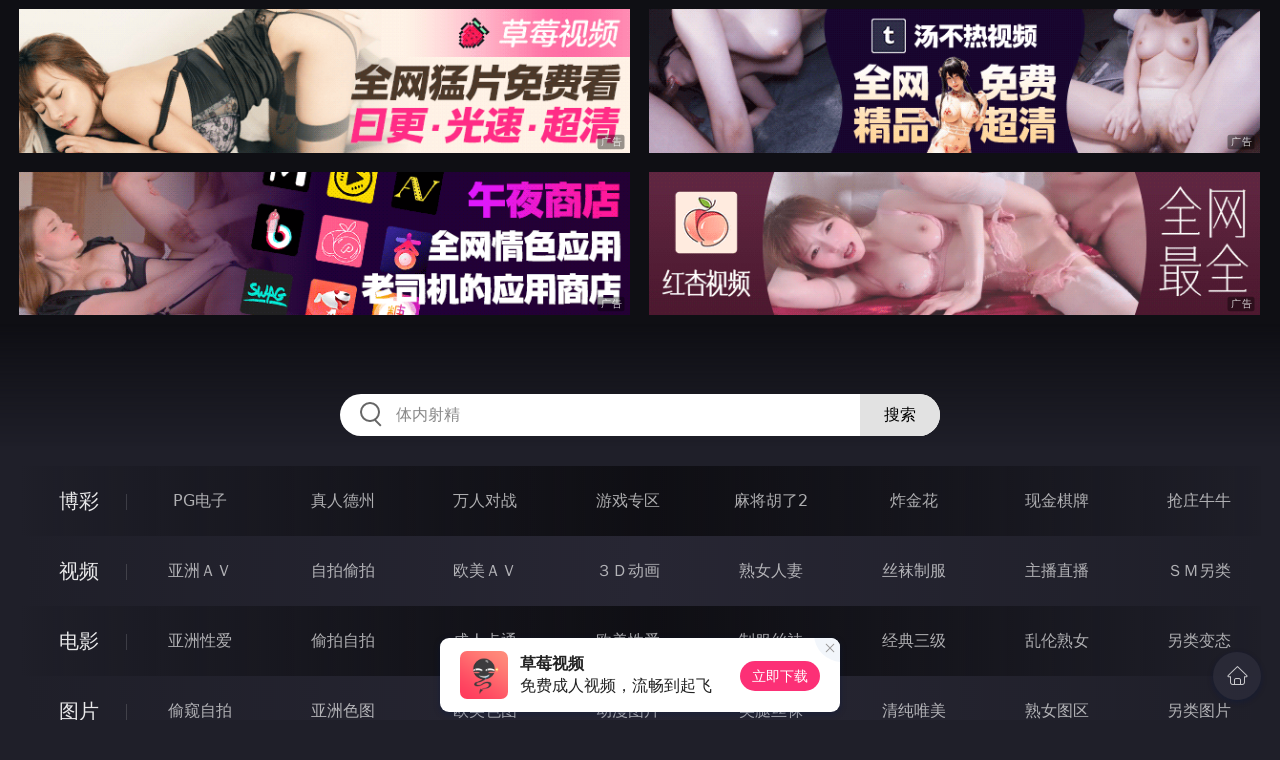

--- FILE ---
content_type: text/html
request_url: http://456shi.com/xiaoshuo/index.html
body_size: 10448
content:
<!DOCTYPE html>
<html lang="zh-CN">
<head>
    <meta charset="utf-8">
    <meta http-equiv="Content-type" name="viewport" content="initial-scale=1.0, maximum-scale=1.0, user-scalable=no, width=device-width" />
	<meta name="keywords" content="小说,为全球非大陆华人提供色情图片、色情小说、色情小说等成人服务！未满18岁的未成年者禁止进入本站" />
	<meta name="description" content="为全球非大陆华人提供色情图片、色情小说、色情小说等成人服务！未满18岁的未成年者禁止进入本站 - 小说" />
	<title>小说 - 兰桂坊成人社区</title>
	<link rel="stylesheet" href="/static/css/style.css" />
</head>
<body ontouchstart>
<div id="header"></div>
<div id="menu">
	<div class="wrap">
		<div class="menu clearfix">
			<dl>
			<dt><a href="/shipin/index.html">视频</a></dt>
			<dd><a href="/yazhouav/index.html">亚洲ＡＶ</a></dd>
			<dd><a href="/zipaitoupai/index.html">自拍偷拍</a></dd>
			<dd><a href="/oumeiav/index.html">欧美ＡＶ</a></dd>
			<dd><a href="/3ddonghua/index.html">３Ｄ动画</a></dd>
			<dd><a href="/shunvrenqi/index.html">熟女人妻</a></dd>
			<dd><a href="/siwazhifu/index.html">丝袜制服</a></dd>
			<dd><a href="/zhubozhibo/index.html">主播直播</a></dd>
			<dd><a href="/smlinglei/index.html">ＳＭ另类</a></dd>
			</dl>
			<dl>
			<dt><a href="/dianying/index.html">电影</a></dt>
			<dd><a href="/yazhouxingai/index.html">亚洲性爱</a></dd>
			<dd><a href="/toupaizipai/index.html">偷拍自拍</a></dd>
			<dd><a href="/chengrenkatong/index.html">成人卡通</a></dd>
			<dd><a href="/oumeixingai/index.html">欧美性爱</a></dd>
			<dd><a href="/zhifusiwa/index.html">制服丝袜</a></dd>
			<dd><a href="/sanjijingdian/index.html">经典三级</a></dd>
			<dd><a href="/luanlunshunv/index.html">乱伦熟女</a></dd>
			<dd><a href="/lingleibiantai/index.html">另类变态</a></dd>
			</dl>
			<dl>
			<dt><a href="/tupian/index.html">图片</a></dt>
			<dd><a href="/toukuizipai/index.html">偷窥自拍</a></dd>
			<dd><a href="/yazhousetu/index.html">亚洲色图</a></dd>
			<dd><a href="/oumeisetu/index.html">欧美色图</a></dd>
			<dd><a href="/dongmantupian/index.html">动漫图片</a></dd>
			<dd><a href="/meituisiwa/index.html">美腿丝袜</a></dd>
			<dd><a href="/qingchunweimei/index.html">清纯唯美</a></dd>
			<dd><a href="/shunvtuqu/index.html">熟女图区</a></dd>
			<dd><a href="/lingleitupian/index.html">另类图片</a></dd>
			</dl>
			<dl>
			<dt><a href="/xiaoshuo/index.html">小说</a></dt>
			<dd><a href="/doushijiqing/index.html">都市激情</a></dd>
			<dd><a href="/jiatingluanlun/index.html">家庭乱伦</a></dd>
			<dd><a href="/renqinvyou/index.html">人妻女友</a></dd>
			<dd><a href="/wuxiagudian/index.html">武侠古典</a></dd>
			<dd><a href="/miqingxiaoyuan/index.html">迷情校园</a></dd>
			<dd><a href="/lingleixiaoshuo/index.html">另类小说</a></dd>
			<dd><a href="/huangsexiaohua/index.html">黄色笑话</a></dd>
			<dd><a href="/xingaijiqiao/index.html">性爱技巧</a></dd>
			</dl>
		</div>
	</div>
</div>
<div class="wrap">
	<div class="mod channel-list">
		<div class="title"><h3><a href=/xiaoshuo target="_blank">小说</a></h3><span class="total">共有<em>8438</em>篇小说</span></div>
		<div class="col clearfix">
			<ul>

				<li><a href="/htm/2026/1/16/renqinvyou/677936.html" target="_blank"><em></em><span>2026年01月16日</span><h3>欲望骚妇</h3></a></li>

				<li><a href="/htm/2026/1/16/renqinvyou/677935.html" target="_blank"><em></em><span>2026年01月16日</span><h3>和正规妹子</h3></a></li>

				<li><a href="/htm/2026/1/16/renqinvyou/677934.html" target="_blank"><em></em><span>2026年01月16日</span><h3>友妻的爱心</h3></a></li>

				<li><a href="/htm/2026/1/16/renqinvyou/677933.html" target="_blank"><em></em><span>2026年01月16日</span><h3>妻子和两个朋友做爱</h3></a></li>

				<li><a href="/htm/2026/1/16/renqinvyou/677932.html" target="_blank"><em></em><span>2026年01月16日</span><h3>隔壁的人妻一</h3></a></li>

				<li><a href="/htm/2026/1/16/renqinvyou/677931.html" target="_blank"><em></em><span>2026年01月16日</span><h3>上朋友的妻</h3></a></li>

				<li><a href="/htm/2026/1/16/renqinvyou/677930.html" target="_blank"><em></em><span>2026年01月16日</span><h3>我的妹妹娜娜</h3></a></li>

				<li><a href="/htm/2026/1/16/renqinvyou/677929.html" target="_blank"><em></em><span>2026年01月16日</span><h3>妙不可言1</h3></a></li>

				<li><a href="/htm/2026/1/16/renqinvyou/677928.html" target="_blank"><em></em><span>2026年01月16日</span><h3>迷人老婆风骚事16</h3></a></li>

				<li><a href="/htm/2026/1/16/renqinvyou/677927.html" target="_blank"><em></em><span>2026年01月16日</span><h3>阿姨的性教育</h3></a></li>

				<li><a href="/htm/2026/1/16/renqinvyou/677926.html" target="_blank"><em></em><span>2026年01月16日</span><h3>欲望后宫传奇录0140</h3></a></li>

				<li><a href="/htm/2026/1/16/renqinvyou/677925.html" target="_blank"><em></em><span>2026年01月16日</span><h3>真情的少妇</h3></a></li>

				<li><a href="/htm/2026/1/16/renqinvyou/677924.html" target="_blank"><em></em><span>2026年01月16日</span><h3>老公不在,淫荡人妻借我骑</h3></a></li>

				<li><a href="/htm/2026/1/16/renqinvyou/677923.html" target="_blank"><em></em><span>2026年01月16日</span><h3>风流熟女厨师</h3></a></li>

				<li><a href="/htm/2026/1/16/renqinvyou/677922.html" target="_blank"><em></em><span>2026年01月16日</span><h3>娇妻性爱日记</h3></a></li>

				<li><a href="/htm/2026/1/16/renqinvyou/677921.html" target="_blank"><em></em><span>2026年01月16日</span><h3>疯狂的美女熟妇</h3></a></li>

				<li><a href="/htm/2026/1/16/renqinvyou/677920.html" target="_blank"><em></em><span>2026年01月16日</span><h3>老公和网友一起调戏我</h3></a></li>

				<li><a href="/htm/2026/1/16/miqingxiaoyuan/677919.html" target="_blank"><em></em><span>2026年01月16日</span><h3>与班花娟娟的激情往事</h3></a></li>

				<li><a href="/htm/2026/1/16/miqingxiaoyuan/677918.html" target="_blank"><em></em><span>2026年01月16日</span><h3>阿玲的催情液</h3></a></li>

				<li><a href="/htm/2026/1/16/miqingxiaoyuan/677917.html" target="_blank"><em></em><span>2026年01月16日</span><h3>上了小琪妹妹被母亲撞见</h3></a></li>

				<li><a href="/htm/2026/1/16/miqingxiaoyuan/677916.html" target="_blank"><em></em><span>2026年01月16日</span><h3>姊姊玫玫</h3></a></li>

				<li><a href="/htm/2026/1/16/miqingxiaoyuan/677915.html" target="_blank"><em></em><span>2026年01月16日</span><h3>女友小恩特别篇之三个人的旅行</h3></a></li>

				<li><a href="/htm/2026/1/16/miqingxiaoyuan/677914.html" target="_blank"><em></em><span>2026年01月16日</span><h3>美丽的学姊</h3></a></li>

				<li><a href="/htm/2026/1/16/miqingxiaoyuan/677913.html" target="_blank"><em></em><span>2026年01月16日</span><h3>被轮奸的美少女</h3></a></li>

				<li><a href="/htm/2026/1/16/miqingxiaoyuan/677912.html" target="_blank"><em></em><span>2026年01月16日</span><h3>大学两三年</h3></a></li>

				<li><a href="/htm/2026/1/16/miqingxiaoyuan/677911.html" target="_blank"><em></em><span>2026年01月16日</span><h3>校园性事</h3></a></li>

				<li><a href="/htm/2026/1/16/miqingxiaoyuan/677910.html" target="_blank"><em></em><span>2026年01月16日</span><h3>女神老师的悲哀</h3></a></li>

				<li><a href="/htm/2026/1/16/miqingxiaoyuan/677909.html" target="_blank"><em></em><span>2026年01月16日</span><h3>同学们的性爱杂交</h3></a></li>

				<li><a href="/htm/2026/1/16/miqingxiaoyuan/677908.html" target="_blank"><em></em><span>2026年01月16日</span><h3>高中的毕业旅行</h3></a></li>

				<li><a href="/htm/2026/1/16/miqingxiaoyuan/677907.html" target="_blank"><em></em><span>2026年01月16日</span><h3>酒醉的尤物老师</h3></a></li>

				<li><a href="/htm/2026/1/16/doushijiqing/677906.html" target="_blank"><em></em><span>2026年01月16日</span><h3>五一ＳＭ特别节目</h3></a></li>

				<li><a href="/htm/2026/1/16/doushijiqing/677905.html" target="_blank"><em></em><span>2026年01月16日</span><h3>下贱的臭女人</h3></a></li>

				<li><a href="/htm/2026/1/16/doushijiqing/677904.html" target="_blank"><em></em><span>2026年01月16日</span><h3>我俩初次</h3></a></li>

				<li><a href="/htm/2026/1/16/doushijiqing/677903.html" target="_blank"><em></em><span>2026年01月16日</span><h3>景区停车场车震</h3></a></li>

				<li><a href="/htm/2026/1/16/doushijiqing/677902.html" target="_blank"><em></em><span>2026年01月16日</span><h3>香消之雨菡</h3></a></li>

				<li><a href="/htm/2026/1/16/doushijiqing/677901.html" target="_blank"><em></em><span>2026年01月16日</span><h3>分享老婆的情色游戏</h3></a></li>

				<li><a href="/htm/2026/1/16/doushijiqing/677900.html" target="_blank"><em></em><span>2026年01月16日</span><h3>被迫连续性高潮六走了狼，来了虎</h3></a></li>

				<li><a href="/htm/2026/1/16/doushijiqing/677899.html" target="_blank"><em></em><span>2026年01月16日</span><h3>平胸无罪</h3></a></li>

				<li><a href="/htm/2026/1/16/doushijiqing/677898.html" target="_blank"><em></em><span>2026年01月16日</span><h3>蹂躏郑爽</h3></a></li>

				<li><a href="/htm/2026/1/16/doushijiqing/677897.html" target="_blank"><em></em><span>2026年01月16日</span><h3>公交色色小故事</h3></a></li>

			</ul>
		</div>
	</div>
</div>
<div class="wrap">
	<div class="pagination"> <a href="#">首页</a> <a href="#">上一页</a><span class="pc"><strong>1</strong><a href="/xiaoshuo/list_210.html">2</a> <a href="/xiaoshuo/list_209.html">3</a> <a href="/xiaoshuo/list_208.html">4</a> <a href="/xiaoshuo/list_207.html">5</a> <a href="/xiaoshuo/list_206.html">6</a> <a href="/xiaoshuo/list_205.html">7</a> <a href="/xiaoshuo/list_204.html">8</a> <a href="/xiaoshuo/list_203.html">9</a> </span><a href='/xiaoshuo/list_210.html'>下一页</a> <a href='/xiaoshuo/list_1.html'>尾页</a></div>
</div>
<script src="/static/js/common.js"></script>
<script src="/static/js/base.js"></script>
<div style="display:none;"><script type="text/javascript" src="/js/tongji.js"></script></div>
</body>
</html>